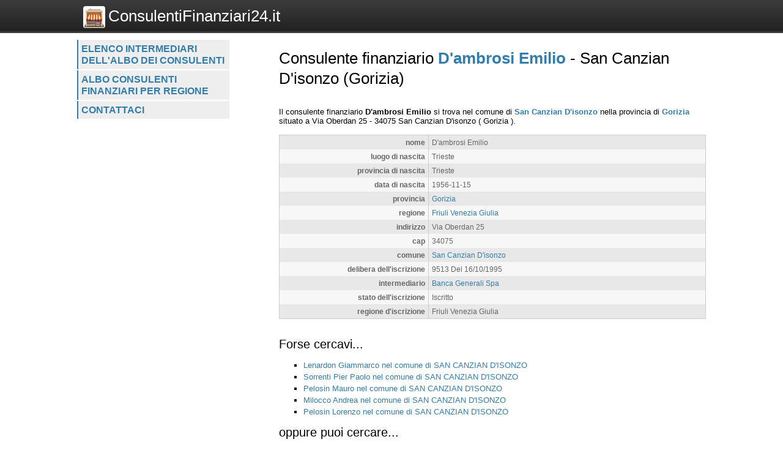

--- FILE ---
content_type: text/html; charset=UTF-8
request_url: https://www.consulentifinanziari24.it/consulenti/scheda/d-ambrosi-emilio/5799
body_size: 2177
content:
<!DOCTYPE html>
<html>
    <head>
 
        <title>Consulente finanziario D'ambrosi Emilio  - 
	            San Canzian D'isonzo (Gorizia) - Consulentifinanziari24.it</title>
		<meta http-equiv="Content-Type" content="text/html; charset=utf-8" />
        <meta name="viewport" content="width=device-width, initial-scale=1, maximum-scale=1" />
        <!--
        <META http-equiv="expires" content="Thu, 05 Mar 2026 02:03:56 GMT" />
        <meta http-equiv="cache-control" content="public" />
        -->
        <META NAME="Description" CONTENT="D\'ambrosi Emilio si trova nel comune di San Canzian D\'isonzo nella provincia di Gorizia situato a Via Oberdan 25 - 34075 San Canzian D\'isonzo( Gorizia )." />
        <meta name="robots" content="index, follow" />
        
		<link rel="shortcut icon" href="https://www.consulentifinanziari24.it/favicon.ico" type="image/x-icon" />
		<link rel="apple-touch-icon" href="https://www.consulentifinanziari24.it//apple-touch-icon.png" />
		<link rel="apple-touch-icon" sizes="57x57" href="https://www.consulentifinanziari24.it/apple-touch-icon-57x57.png" />
		<link rel="apple-touch-icon" sizes="72x72" href="https://www.consulentifinanziari24.it/apple-touch-icon-72x72.png" />
		<link rel="apple-touch-icon" sizes="76x76" href="https://www.consulentifinanziari24.it/apple-touch-icon-76x76.png" />
		<link rel="apple-touch-icon" sizes="114x114" href="https://www.consulentifinanziari24.it/apple-touch-icon-114x114.png" />
		<link rel="apple-touch-icon" sizes="120x120" href="https://www.consulentifinanziari24.it/apple-touch-icon-120x120.png" />
		<link rel="apple-touch-icon" sizes="144x144" href="https://www.consulentifinanziari24.it/apple-touch-icon-144x144.png" />
		<link rel="apple-touch-icon" sizes="152x152" href="https://www.consulentifinanziari24.it/apple-touch-icon-152x152.png" />

        <script type="text/javascript">
            var site_url = "https://www.consulentifinanziari24.it/";
            var base_url = "https://www.consulentifinanziari24.it/";
            var tpl_folder = "https://www.consulentifinanziari24.it/public/tpl";
        </script>          
        
		<script src="https://www.invernomuto.net/ads_manager/adsenseFallback.js"></script>

		<link type="text/css" href="https://www.consulentifinanziari24.it/public/tpl/css/style.css" rel="stylesheet" />
<link rel="canonical" href="https://www.consulentifinanziari24.it/consulenti/scheda/d-ambrosi-emilio/5799" /><link rel="amphtml" href="https://www.consulentifinanziari24.it/consulenti/scheda/d-ambrosi-emilio/5799?view=amp">		 
        <style>
		a, h1 b, #graffa{ color: #337DAC; }
		</style>
		

	    <script async src="//pagead2.googlesyndication.com/pagead/js/adsbygoogle.js"></script>
		<!-- INIZIO RICHIESTA PERSONALIZZAZIONE BANNER -->
		<!--* TOGLIERE IL RICHIAMO AL VECCHIO FILE JS COOKIE_LAW IN BASSO  -->
		<!-- <script>(adsbygoogle=window.adsbygoogle||[]).pauseAdRequests=1;</script> -->
		<!-- FINE RICHIESTA PERSONALIZZAZIONE BANNER -->
	    <script>
	      (adsbygoogle = window.adsbygoogle || []).push({
	        google_ad_client: "ca-pub-5568848730124950",
	        enable_page_level_ads: true
	      });
	    </script>

</head>
<body>
	<div id="header" class="clear_after">
		<div class="container">  
		    <div id="logo">
		        <a href="https://www.consulentifinanziari24.it/"><img src="https://www.consulentifinanziari24.it/logo.png" alt="Logo">ConsulentiFinanziari24.it</a>
		    </div>
			    
		    <div id="search">
		        		    </div>
	    </div>
	</div>

	<div id="wrapper" class="container">
		<div id="leftblock">
		    
		    <div id="menu">
		        <ul class="clear_after"><li><a href="https://www.consulentifinanziari24.it/consulenti/lista/intermediario" class="">
                    Elenco intermediari dell'albo dei consulenti</a></li><li><a href="https://www.consulentifinanziari24.it/consulenti/lista/regione" class="">
                    Albo consulenti finanziari per regione</a></li><li><a href="https://www.consulentifinanziari24.it/contattaci/" class="">
                    Contattaci</a></li></ul>		    </div>
		    
			<div id="moduli_left_top">			
	        				</div>
			
	        <div id="banner_left">
	        	
					<ins class="adsbygoogle"
					    style="display:block"
						data-ad-client="ca-pub-5568848730124950"
					    data-ad-slot="7515241963"
					    data-ad-format="auto"></ins>
					<script>(adsbygoogle = window.adsbygoogle || []).push({});</script>	        </div>
	        
			<div id="moduli_left_bottom">			
	        				</div>
			
			<div id="box_left">			
	        				</div>			        
        
		<!--        
			<div class="holder">
	            	        </div>    
		-->
    	</div>
	      
	    <div id="content">
	    	<div id="menu_small">
		        <ul class="clear_after"><li><a href="https://www.consulentifinanziari24.it/consulenti/lista/intermediario" class="">
                    Elenco intermediari dell'albo dei consulenti</a></li><li><a href="https://www.consulentifinanziari24.it/consulenti/lista/regione" class="">
                    Albo consulenti finanziari per regione</a></li><li><a href="https://www.consulentifinanziari24.it/contattaci/" class="">
                    Contattaci</a></li></ul>		    </div>
			<div id="moduli_center_top">			
	        				</div>	    
	    		        <div id="testo">
	            	            <? if($title) : ?>
<h1>Consulente finanziario <b>D'ambrosi Emilio</b>  - 
	            San Canzian D'isonzo (Gorizia)</h1>
<? endif;?>
<div id="consulenti-scheda-intro">
                </div><div id="banner_adsense_top_scheda">
					<ins class="adsbygoogle"
					    style="display:block"
						data-ad-client="ca-pub-5568848730124950"
					    data-ad-slot="8991975166"
					    data-ad-format="auto"></ins>
					<script>(adsbygoogle = window.adsbygoogle || []).push({});</script></div>Il consulente finanziario 
		            
        	<span itemscope itemtype="http://data-vocabulary.org/Organization"> 
			<b><span itemprop="name">D'ambrosi Emilio</span></b> si trova nel comune
            di <b><a href="https://www.consulentifinanziari24.it/consulenti/elenchi/comune/san-canzian-d-isonzo/6131">San Canzian D'isonzo</a></b> nella provincia di <b><a href="https://www.consulentifinanziari24.it/consulenti/elenchi/provincia/gorizia/73">Gorizia</a></b> situato a 
			<span itemprop="address" itemscope itemtype="http://data-vocabulary.org/Address">
				<span itemprop="street-address">Via Oberdan 25</span> - <span>34075</span> <span itemprop="locality">San Canzian D'isonzo</span>
				( <span>Gorizia</span> ).
			</span><br /></span>
					<table class="struttura"><tr class="dark"><td class="label">nome</td><td class="value">D'ambrosi Emilio</td></tr><tr class="light"><td class="label">luogo di nascita</td><td class="value">Trieste</td></tr><tr class="dark"><td class="label">provincia di nascita</td><td class="value">Trieste</td></tr><tr class="light"><td class="label">data di nascita</td><td class="value">1956-11-15</td></tr><tr class="dark"><td class="label">provincia</td><td class="value"><a href="https://www.consulentifinanziari24.it/consulenti/elenchi/provincia/gorizia/73">Gorizia</a></td></tr><tr class="light"><td class="label">regione</td><td class="value"><a href="https://www.consulentifinanziari24.it/consulenti/elenchi/regione/friuli-venezia-giulia/15">Friuli Venezia Giulia</a></td></tr><tr class="dark"><td class="label">indirizzo</td><td class="value">Via Oberdan 25</td></tr><tr class="light"><td class="label">cap</td><td class="value">34075</td></tr><tr class="dark"><td class="label">comune</td><td class="value"><a href="https://www.consulentifinanziari24.it/consulenti/elenchi/comune/san-canzian-d-isonzo/6131">San Canzian D'isonzo</a></td></tr><tr class="light"><td class="label">delibera dell'iscrizione</td><td class="value">9513 Del 16/10/1995</td></tr><tr class="dark"><td class="label">intermediario</td><td class="value"><a href="https://www.consulentifinanziari24.it/consulenti/elenchi/intermediario/banca-generali-spa/10">Banca Generali Spa</a></td></tr><tr class="light"><td class="label">stato dell'iscrizione</td><td class="value">Iscritto</td></tr><tr class="dark"><td class="label">regione d'iscrizione</td><td class="value">Friuli Venezia Giulia</td></tr></table>
					<div style="clear: both;">
					<ins class="adsbygoogle"
					    style="display:block"
						data-ad-client="ca-pub-5568848730124950"
					    data-ad-slot="3085042360"
					    data-ad-format="auto"></ins>
					<script>(adsbygoogle = window.adsbygoogle || []).push({});</script></div>
		            <div class="dashed"></div>
		            <div id="forse_cercavi">
		            <h2>Forse cercavi...</h2>
		            <ul>
		                <li><a href="https://www.consulentifinanziari24.it/consulenti/scheda/lenardon-giammarco/6121">Lenardon Giammarco nel comune di SAN CANZIAN D'ISONZO</a></li><li><a href="https://www.consulentifinanziari24.it/consulenti/scheda/sorrenti-pier-paolo/6634">Sorrenti Pier Paolo nel comune di SAN CANZIAN D'ISONZO</a></li><li><a href="https://www.consulentifinanziari24.it/consulenti/scheda/pelosin-mauro/6394">Pelosin Mauro nel comune di SAN CANZIAN D'ISONZO</a></li><li><a href="https://www.consulentifinanziari24.it/consulenti/scheda/milocco-andrea/6264">Milocco Andrea nel comune di SAN CANZIAN D'ISONZO</a></li><li><a href="https://www.consulentifinanziari24.it/consulenti/scheda/pelosin-lorenzo/6393">Pelosin Lorenzo nel comune di SAN CANZIAN D'ISONZO</a></li>    
		            </ul>
					</div>
					<div id="oppure_cercavi">            
		            <h2>oppure puoi cercare...</h2>
		            <ul>
		                <li>consulenti finanziari nel comune di <a href="https://www.consulentifinanziari24.it/consulenti/elenchi/comune/san-canzian-d-isonzo/6131">San Canzian D'isonzo</a></li>
		                <li>consulenti finanziari nella provincia di <a href="https://www.consulentifinanziari24.it/consulenti/elenchi/provincia/gorizia/73">Gorizia</a></li>
		                <li>consulenti finanziari nella regione <a href="https://www.consulentifinanziari24.it/consulenti/elenchi/regione/friuli-venezia-giulia/15">Friuli Venezia Giulia</a></li>                
		            </ul>
					</div>	        </div>
			<div id="moduli_center_bottom">			
	        				</div>
	        	        
	    	<div id="left_col_small">
		        		    </div>
	        
	    </div>
	    
	    <div style="clear: both;"></div>
  	</div>
	  <!-- <script src="cookie-adsense.js"></script> -->
<!-- <script async src="/cookie_law.js"></script> -->
</body>
</html>

--- FILE ---
content_type: text/html; charset=utf-8
request_url: https://www.google.com/recaptcha/api2/aframe
body_size: 267
content:
<!DOCTYPE HTML><html><head><meta http-equiv="content-type" content="text/html; charset=UTF-8"></head><body><script nonce="ZsI-FfDkJ_128VIevvQ0mg">/** Anti-fraud and anti-abuse applications only. See google.com/recaptcha */ try{var clients={'sodar':'https://pagead2.googlesyndication.com/pagead/sodar?'};window.addEventListener("message",function(a){try{if(a.source===window.parent){var b=JSON.parse(a.data);var c=clients[b['id']];if(c){var d=document.createElement('img');d.src=c+b['params']+'&rc='+(localStorage.getItem("rc::a")?sessionStorage.getItem("rc::b"):"");window.document.body.appendChild(d);sessionStorage.setItem("rc::e",parseInt(sessionStorage.getItem("rc::e")||0)+1);localStorage.setItem("rc::h",'1768788239201');}}}catch(b){}});window.parent.postMessage("_grecaptcha_ready", "*");}catch(b){}</script></body></html>